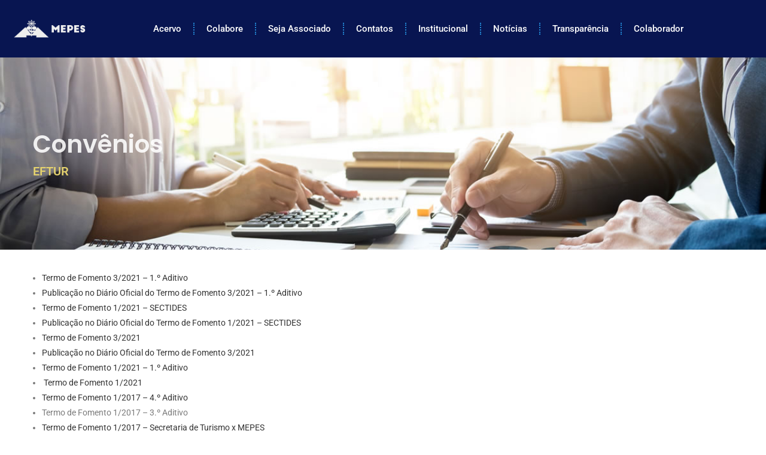

--- FILE ---
content_type: text/css
request_url: https://www.mepes.org.br/wp-content/uploads/elementor/css/post-5848.css?ver=1769242402
body_size: 496
content:
.elementor-5848 .elementor-element.elementor-element-10cd99c > .elementor-container > .elementor-column > .elementor-widget-wrap{align-content:flex-start;align-items:flex-start;}.elementor-5848 .elementor-element.elementor-element-10cd99c:not(.elementor-motion-effects-element-type-background), .elementor-5848 .elementor-element.elementor-element-10cd99c > .elementor-motion-effects-container > .elementor-motion-effects-layer{background-image:url("https://www.mepes.org.br/wp-content/uploads/2021/07/bnr-transp.jpg");background-position:0px -147px;background-repeat:no-repeat;background-size:cover;}.elementor-5848 .elementor-element.elementor-element-10cd99c > .elementor-background-overlay{background-color:transparent;background-image:linear-gradient(0deg, rgba(0, 0, 0, 0.79) 100%, rgba(2, 1, 1, 0) 0%);opacity:0.79;transition:background 0.3s, border-radius 0.3s, opacity 0.3s;}.elementor-5848 .elementor-element.elementor-element-10cd99c > .elementor-container{min-height:211px;}.elementor-5848 .elementor-element.elementor-element-10cd99c{overflow:hidden;transition:background 0.3s, border 0.3s, border-radius 0.3s, box-shadow 0.3s;margin-top:0px;margin-bottom:0px;padding:55px 55px 55px 55px;}.elementor-bc-flex-widget .elementor-5848 .elementor-element.elementor-element-2049f49f.elementor-column .elementor-widget-wrap{align-items:center;}.elementor-5848 .elementor-element.elementor-element-2049f49f.elementor-column.elementor-element[data-element_type="column"] > .elementor-widget-wrap.elementor-element-populated{align-content:center;align-items:center;}.elementor-5848 .elementor-element.elementor-element-2049f49f > .elementor-element-populated{padding:3px 0px 0px 0px;}.elementor-5848 .elementor-element.elementor-element-71d7d3f3 > .elementor-container > .elementor-column > .elementor-widget-wrap{align-content:center;align-items:center;}.elementor-bc-flex-widget .elementor-5848 .elementor-element.elementor-element-6fc844d3.elementor-column .elementor-widget-wrap{align-items:center;}.elementor-5848 .elementor-element.elementor-element-6fc844d3.elementor-column.elementor-element[data-element_type="column"] > .elementor-widget-wrap.elementor-element-populated{align-content:center;align-items:center;}.elementor-5848 .elementor-element.elementor-element-6fc844d3 > .elementor-element-populated{padding:0px 0px 0px 0px;}.elementor-widget-heading .elementor-heading-title{font-family:var( --e-global-typography-primary-font-family ), Sans-serif;font-weight:var( --e-global-typography-primary-font-weight );color:var( --e-global-color-primary );}.elementor-5848 .elementor-element.elementor-element-236b7fc0{text-align:start;}.elementor-5848 .elementor-element.elementor-element-236b7fc0 .elementor-heading-title{font-family:"Poppins", Sans-serif;font-size:41px;color:rgba(255, 255, 255, 0.88);}.elementor-widget-text-editor{font-family:var( --e-global-typography-text-font-family ), Sans-serif;font-weight:var( --e-global-typography-text-font-weight );color:var( --e-global-color-text );}.elementor-widget-text-editor.elementor-drop-cap-view-stacked .elementor-drop-cap{background-color:var( --e-global-color-primary );}.elementor-widget-text-editor.elementor-drop-cap-view-framed .elementor-drop-cap, .elementor-widget-text-editor.elementor-drop-cap-view-default .elementor-drop-cap{color:var( --e-global-color-primary );border-color:var( --e-global-color-primary );}.elementor-5848 .elementor-element.elementor-element-6d778a51 > .elementor-container > .elementor-column > .elementor-widget-wrap{align-content:center;align-items:center;}.elementor-bc-flex-widget .elementor-5848 .elementor-element.elementor-element-5529e55e.elementor-column .elementor-widget-wrap{align-items:center;}.elementor-5848 .elementor-element.elementor-element-5529e55e.elementor-column.elementor-element[data-element_type="column"] > .elementor-widget-wrap.elementor-element-populated{align-content:center;align-items:center;}.elementor-5848 .elementor-element.elementor-element-5529e55e > .elementor-element-populated{padding:15px 0px 0px 0px;}.elementor-5848 .elementor-element.elementor-element-77aa6c1a .elementor-heading-title{color:#E4D26E;}.elementor-5848 .elementor-element.elementor-element-59de7de4 > .elementor-element-populated{margin:0px 30px 0px 30px;--e-column-margin-right:30px;--e-column-margin-left:30px;}@media(min-width:768px){.elementor-5848 .elementor-element.elementor-element-6fc844d3{width:48.499%;}.elementor-5848 .elementor-element.elementor-element-79904d51{width:51.454%;}.elementor-5848 .elementor-element.elementor-element-5529e55e{width:48.499%;}.elementor-5848 .elementor-element.elementor-element-3554c1f4{width:51.454%;}}@media(max-width:1024px){.elementor-5848 .elementor-element.elementor-element-10cd99c:not(.elementor-motion-effects-element-type-background), .elementor-5848 .elementor-element.elementor-element-10cd99c > .elementor-motion-effects-container > .elementor-motion-effects-layer{background-position:0px 0px;}}@media(max-width:767px){.elementor-5848 .elementor-element.elementor-element-10cd99c:not(.elementor-motion-effects-element-type-background), .elementor-5848 .elementor-element.elementor-element-10cd99c > .elementor-motion-effects-container > .elementor-motion-effects-layer{background-position:-246px 0px;}.elementor-5848 .elementor-element.elementor-element-236b7fc0{text-align:center;}}

--- FILE ---
content_type: text/css
request_url: https://www.mepes.org.br/wp-content/uploads/elementor/css/post-2300.css?ver=1769068671
body_size: 829
content:
.elementor-2300 .elementor-element.elementor-element-758da6c3 > .elementor-container > .elementor-column > .elementor-widget-wrap{align-content:center;align-items:center;}.elementor-2300 .elementor-element.elementor-element-758da6c3:not(.elementor-motion-effects-element-type-background), .elementor-2300 .elementor-element.elementor-element-758da6c3 > .elementor-motion-effects-container > .elementor-motion-effects-layer{background-color:#081551;}.elementor-2300 .elementor-element.elementor-element-758da6c3 > .elementor-container{min-height:0px;}.elementor-2300 .elementor-element.elementor-element-758da6c3{transition:background 0.3s, border 0.3s, border-radius 0.3s, box-shadow 0.3s;margin-top:0px;margin-bottom:0px;padding:0px 0px 0px 0px;}.elementor-2300 .elementor-element.elementor-element-758da6c3 > .elementor-background-overlay{transition:background 0.3s, border-radius 0.3s, opacity 0.3s;}.elementor-2300 .elementor-element.elementor-element-9706fd8 > .elementor-widget-wrap > .elementor-widget:not(.elementor-widget__width-auto):not(.elementor-widget__width-initial):not(:last-child):not(.elementor-absolute){margin-block-end:0px;}.elementor-2300 .elementor-element.elementor-element-9706fd8 > .elementor-element-populated{margin:0px 0px 0px 0px;--e-column-margin-right:0px;--e-column-margin-left:0px;padding:0px 0px 0px 0px;}.elementor-bc-flex-widget .elementor-2300 .elementor-element.elementor-element-5189fe6.elementor-column .elementor-widget-wrap{align-items:center;}.elementor-2300 .elementor-element.elementor-element-5189fe6.elementor-column.elementor-element[data-element_type="column"] > .elementor-widget-wrap.elementor-element-populated{align-content:center;align-items:center;}.elementor-2300 .elementor-element.elementor-element-5189fe6 > .elementor-widget-wrap > .elementor-widget:not(.elementor-widget__width-auto):not(.elementor-widget__width-initial):not(:last-child):not(.elementor-absolute){margin-block-end:0px;}.elementor-widget-image .widget-image-caption{color:var( --e-global-color-text );font-family:var( --e-global-typography-text-font-family ), Sans-serif;font-weight:var( --e-global-typography-text-font-weight );}.elementor-2300 .elementor-element.elementor-element-d7348d5{width:var( --container-widget-width, 10.514% );max-width:10.514%;--container-widget-width:10.514%;--container-widget-flex-grow:0;text-align:start;}.elementor-widget-nav-menu .elementor-nav-menu .elementor-item{font-family:var( --e-global-typography-primary-font-family ), Sans-serif;font-weight:var( --e-global-typography-primary-font-weight );}.elementor-widget-nav-menu .elementor-nav-menu--main .elementor-item{color:var( --e-global-color-text );fill:var( --e-global-color-text );}.elementor-widget-nav-menu .elementor-nav-menu--main .elementor-item:hover,
					.elementor-widget-nav-menu .elementor-nav-menu--main .elementor-item.elementor-item-active,
					.elementor-widget-nav-menu .elementor-nav-menu--main .elementor-item.highlighted,
					.elementor-widget-nav-menu .elementor-nav-menu--main .elementor-item:focus{color:var( --e-global-color-accent );fill:var( --e-global-color-accent );}.elementor-widget-nav-menu .elementor-nav-menu--main:not(.e--pointer-framed) .elementor-item:before,
					.elementor-widget-nav-menu .elementor-nav-menu--main:not(.e--pointer-framed) .elementor-item:after{background-color:var( --e-global-color-accent );}.elementor-widget-nav-menu .e--pointer-framed .elementor-item:before,
					.elementor-widget-nav-menu .e--pointer-framed .elementor-item:after{border-color:var( --e-global-color-accent );}.elementor-widget-nav-menu{--e-nav-menu-divider-color:var( --e-global-color-text );}.elementor-widget-nav-menu .elementor-nav-menu--dropdown .elementor-item, .elementor-widget-nav-menu .elementor-nav-menu--dropdown  .elementor-sub-item{font-family:var( --e-global-typography-accent-font-family ), Sans-serif;font-weight:var( --e-global-typography-accent-font-weight );}.elementor-2300 .elementor-element.elementor-element-2b3fd146{width:var( --container-widget-width, 88.458% );max-width:88.458%;--container-widget-width:88.458%;--container-widget-flex-grow:0;--e-nav-menu-divider-content:"";--e-nav-menu-divider-style:dotted;--e-nav-menu-divider-color:#2289D6;--nav-menu-icon-size:30px;}.elementor-2300 .elementor-element.elementor-element-2b3fd146 .elementor-menu-toggle{margin-left:auto;background-color:#142B9C;border-width:0px;border-radius:0px;}.elementor-2300 .elementor-element.elementor-element-2b3fd146 .elementor-nav-menu .elementor-item{font-size:15px;font-weight:500;}.elementor-2300 .elementor-element.elementor-element-2b3fd146 .elementor-nav-menu--main .elementor-item{color:#ffffff;fill:#ffffff;padding-top:18px;padding-bottom:18px;}.elementor-2300 .elementor-element.elementor-element-2b3fd146 .elementor-nav-menu--main .elementor-item:hover,
					.elementor-2300 .elementor-element.elementor-element-2b3fd146 .elementor-nav-menu--main .elementor-item.elementor-item-active,
					.elementor-2300 .elementor-element.elementor-element-2b3fd146 .elementor-nav-menu--main .elementor-item.highlighted,
					.elementor-2300 .elementor-element.elementor-element-2b3fd146 .elementor-nav-menu--main .elementor-item:focus{color:#fff;}.elementor-2300 .elementor-element.elementor-element-2b3fd146 .elementor-nav-menu--main:not(.e--pointer-framed) .elementor-item:before,
					.elementor-2300 .elementor-element.elementor-element-2b3fd146 .elementor-nav-menu--main:not(.e--pointer-framed) .elementor-item:after{background-color:#0084E8;}.elementor-2300 .elementor-element.elementor-element-2b3fd146 .e--pointer-framed .elementor-item:before,
					.elementor-2300 .elementor-element.elementor-element-2b3fd146 .e--pointer-framed .elementor-item:after{border-color:#0084E8;}.elementor-2300 .elementor-element.elementor-element-2b3fd146 .elementor-nav-menu--main .elementor-item.elementor-item-active{color:#FFFFFF;}.elementor-2300 .elementor-element.elementor-element-2b3fd146 .elementor-nav-menu--main:not(.e--pointer-framed) .elementor-item.elementor-item-active:before,
					.elementor-2300 .elementor-element.elementor-element-2b3fd146 .elementor-nav-menu--main:not(.e--pointer-framed) .elementor-item.elementor-item-active:after{background-color:#6EC1E4;}.elementor-2300 .elementor-element.elementor-element-2b3fd146 .e--pointer-framed .elementor-item.elementor-item-active:before,
					.elementor-2300 .elementor-element.elementor-element-2b3fd146 .e--pointer-framed .elementor-item.elementor-item-active:after{border-color:#6EC1E4;}.elementor-2300 .elementor-element.elementor-element-2b3fd146 .elementor-nav-menu--dropdown a, .elementor-2300 .elementor-element.elementor-element-2b3fd146 .elementor-menu-toggle{color:#54595F;fill:#54595F;}.elementor-2300 .elementor-element.elementor-element-2b3fd146 .elementor-nav-menu--dropdown{background-color:#FFFFFF;}.elementor-2300 .elementor-element.elementor-element-2b3fd146 .elementor-nav-menu--dropdown a:hover,
					.elementor-2300 .elementor-element.elementor-element-2b3fd146 .elementor-nav-menu--dropdown a:focus,
					.elementor-2300 .elementor-element.elementor-element-2b3fd146 .elementor-nav-menu--dropdown a.elementor-item-active,
					.elementor-2300 .elementor-element.elementor-element-2b3fd146 .elementor-nav-menu--dropdown a.highlighted,
					.elementor-2300 .elementor-element.elementor-element-2b3fd146 .elementor-menu-toggle:hover,
					.elementor-2300 .elementor-element.elementor-element-2b3fd146 .elementor-menu-toggle:focus{color:#FFFFFF;}.elementor-2300 .elementor-element.elementor-element-2b3fd146 .elementor-nav-menu--dropdown a:hover,
					.elementor-2300 .elementor-element.elementor-element-2b3fd146 .elementor-nav-menu--dropdown a:focus,
					.elementor-2300 .elementor-element.elementor-element-2b3fd146 .elementor-nav-menu--dropdown a.elementor-item-active,
					.elementor-2300 .elementor-element.elementor-element-2b3fd146 .elementor-nav-menu--dropdown a.highlighted{background-color:#142B9C;}.elementor-2300 .elementor-element.elementor-element-2b3fd146 .elementor-nav-menu--dropdown .elementor-item, .elementor-2300 .elementor-element.elementor-element-2b3fd146 .elementor-nav-menu--dropdown  .elementor-sub-item{font-size:15px;}.elementor-2300 .elementor-element.elementor-element-2b3fd146 div.elementor-menu-toggle{color:#ffffff;}.elementor-2300 .elementor-element.elementor-element-2b3fd146 div.elementor-menu-toggle svg{fill:#ffffff;}.elementor-2300 .elementor-element.elementor-element-2b3fd146 div.elementor-menu-toggle:hover, .elementor-2300 .elementor-element.elementor-element-2b3fd146 div.elementor-menu-toggle:focus{color:#6EC1E4;}.elementor-2300 .elementor-element.elementor-element-2b3fd146 div.elementor-menu-toggle:hover svg, .elementor-2300 .elementor-element.elementor-element-2b3fd146 div.elementor-menu-toggle:focus svg{fill:#6EC1E4;}.elementor-2300 .elementor-element.elementor-element-2b3fd146 .elementor-menu-toggle:hover, .elementor-2300 .elementor-element.elementor-element-2b3fd146 .elementor-menu-toggle:focus{background-color:#142B9C;}.elementor-theme-builder-content-area{height:400px;}.elementor-location-header:before, .elementor-location-footer:before{content:"";display:table;clear:both;}@media(max-width:1024px) and (min-width:768px){.elementor-2300 .elementor-element.elementor-element-9706fd8{width:50%;}}@media(max-width:1024px){.elementor-2300 .elementor-element.elementor-element-758da6c3 > .elementor-container{min-height:120px;}.elementor-2300 .elementor-element.elementor-element-758da6c3{padding:20px 20px 20px 20px;}}@media(max-width:767px){.elementor-2300 .elementor-element.elementor-element-758da6c3 > .elementor-container{min-height:50px;}.elementor-2300 .elementor-element.elementor-element-758da6c3{margin-top:0px;margin-bottom:0px;padding:10px 10px 10px 0px;}.elementor-2300 .elementor-element.elementor-element-9706fd8{width:100%;}.elementor-2300 .elementor-element.elementor-element-5189fe6 > .elementor-widget-wrap > .elementor-widget:not(.elementor-widget__width-auto):not(.elementor-widget__width-initial):not(:last-child):not(.elementor-absolute){margin-block-end:0px;}.elementor-2300 .elementor-element.elementor-element-5189fe6 > .elementor-element-populated{margin:0px 0px 0px 0px;--e-column-margin-right:0px;--e-column-margin-left:0px;padding:0px 0px 0px 30px;}.elementor-2300 .elementor-element.elementor-element-d7348d5{width:var( --container-widget-width, 138px );max-width:138px;--container-widget-width:138px;--container-widget-flex-grow:0;text-align:end;}.elementor-2300 .elementor-element.elementor-element-2b3fd146{width:var( --container-widget-width, 167px );max-width:167px;--container-widget-width:167px;--container-widget-flex-grow:0;}}

--- FILE ---
content_type: text/css
request_url: https://www.mepes.org.br/wp-content/uploads/elementor/css/post-1931.css?ver=1769068671
body_size: 788
content:
.elementor-1931 .elementor-element.elementor-element-39be939d:not(.elementor-motion-effects-element-type-background), .elementor-1931 .elementor-element.elementor-element-39be939d > .elementor-motion-effects-container > .elementor-motion-effects-layer{background-color:#070E30;}.elementor-1931 .elementor-element.elementor-element-39be939d > .elementor-container{max-width:960px;}.elementor-1931 .elementor-element.elementor-element-39be939d{transition:background 0.3s, border 0.3s, border-radius 0.3s, box-shadow 0.3s;margin-top:0px;margin-bottom:0px;padding:0px 0px 0px 0px;}.elementor-1931 .elementor-element.elementor-element-39be939d > .elementor-background-overlay{transition:background 0.3s, border-radius 0.3s, opacity 0.3s;}.elementor-1931 .elementor-element.elementor-element-5bd24433 .elementor-element-populated .elementor-heading-title{color:#FFFFFF;}.elementor-1931 .elementor-element.elementor-element-5bd24433 > .elementor-element-populated{color:#FFFFFF;margin:20px 0px 0px 0px;--e-column-margin-right:0px;--e-column-margin-left:0px;}.elementor-1931 .elementor-element.elementor-element-5bd24433 .elementor-element-populated a{color:#FFFFFF;}.elementor-widget-animated-headline .elementor-headline-plain-text{color:var( --e-global-color-secondary );}.elementor-widget-animated-headline .elementor-headline{font-family:var( --e-global-typography-primary-font-family ), Sans-serif;font-weight:var( --e-global-typography-primary-font-weight );}.elementor-widget-animated-headline{--dynamic-text-color:var( --e-global-color-secondary );}.elementor-widget-animated-headline .elementor-headline-dynamic-text{font-family:var( --e-global-typography-primary-font-family ), Sans-serif;font-weight:var( --e-global-typography-primary-font-weight );}.elementor-widget-animated-headline .elementor-headline-dynamic-wrapper path{stroke:var( --e-global-color-accent );}.elementor-1931 .elementor-element.elementor-element-5f75456b{--iteration-count:infinite;--animation-duration:1200ms;--dynamic-text-color:#FFFFFF;}.elementor-1931 .elementor-element.elementor-element-5f75456b .elementor-headline{text-align:start;font-size:36px;}.elementor-1931 .elementor-element.elementor-element-5f75456b .elementor-headline-plain-text{color:#FFFFFF;}.elementor-1931 .elementor-element.elementor-element-5f75456b .elementor-headline-dynamic-wrapper path{stroke:#6EC1E4;}.elementor-widget-text-editor{font-family:var( --e-global-typography-text-font-family ), Sans-serif;font-weight:var( --e-global-typography-text-font-weight );color:var( --e-global-color-text );}.elementor-widget-text-editor.elementor-drop-cap-view-stacked .elementor-drop-cap{background-color:var( --e-global-color-primary );}.elementor-widget-text-editor.elementor-drop-cap-view-framed .elementor-drop-cap, .elementor-widget-text-editor.elementor-drop-cap-view-default .elementor-drop-cap{color:var( --e-global-color-primary );border-color:var( --e-global-color-primary );}.elementor-1931 .elementor-element.elementor-element-ed62984{color:var( --e-global-color-69755e4f );}.elementor-1931 .elementor-element.elementor-element-4390a02 .elementor-repeater-item-b57e183.elementor-social-icon{background-color:#4054B2;}.elementor-1931 .elementor-element.elementor-element-4390a02 .elementor-repeater-item-b57e183.elementor-social-icon i{color:#FFFFFF;}.elementor-1931 .elementor-element.elementor-element-4390a02 .elementor-repeater-item-b57e183.elementor-social-icon svg{fill:#FFFFFF;}.elementor-1931 .elementor-element.elementor-element-4390a02 .elementor-repeater-item-b8dfc29.elementor-social-icon{background-color:#4054B2;}.elementor-1931 .elementor-element.elementor-element-4390a02 .elementor-repeater-item-cff4478.elementor-social-icon{background-color:#4054B2;}.elementor-1931 .elementor-element.elementor-element-4390a02 .elementor-repeater-item-8e9d3fa.elementor-social-icon{background-color:#4054B2;}.elementor-1931 .elementor-element.elementor-element-4390a02 .elementor-repeater-item-3b2c583.elementor-social-icon{background-color:#4054B2;}.elementor-1931 .elementor-element.elementor-element-4390a02 .elementor-repeater-item-1650ea5.elementor-social-icon{background-color:#4054B2;}.elementor-1931 .elementor-element.elementor-element-4390a02{--grid-template-columns:repeat(0, auto);--icon-size:20px;--grid-column-gap:5px;--grid-row-gap:0px;}.elementor-1931 .elementor-element.elementor-element-4390a02 .elementor-widget-container{text-align:left;}.elementor-1931 .elementor-element.elementor-element-4390a02 .elementor-social-icon{--icon-padding:0.5em;}.elementor-1931 .elementor-element.elementor-element-529bf00c:not(.elementor-motion-effects-element-type-background), .elementor-1931 .elementor-element.elementor-element-529bf00c > .elementor-motion-effects-container > .elementor-motion-effects-layer{background-color:#070E30;}.elementor-1931 .elementor-element.elementor-element-529bf00c > .elementor-container{min-height:0px;}.elementor-1931 .elementor-element.elementor-element-529bf00c{transition:background 0.3s, border 0.3s, border-radius 0.3s, box-shadow 0.3s;margin-top:0px;margin-bottom:0px;padding:0px 0px 0px 0px;}.elementor-1931 .elementor-element.elementor-element-529bf00c > .elementor-background-overlay{transition:background 0.3s, border-radius 0.3s, opacity 0.3s;}.elementor-bc-flex-widget .elementor-1931 .elementor-element.elementor-element-4dd6fb46.elementor-column .elementor-widget-wrap{align-items:center;}.elementor-1931 .elementor-element.elementor-element-4dd6fb46.elementor-column.elementor-element[data-element_type="column"] > .elementor-widget-wrap.elementor-element-populated{align-content:center;align-items:center;}.elementor-1931 .elementor-element.elementor-element-4dd6fb46.elementor-column > .elementor-widget-wrap{justify-content:center;}.elementor-1931 .elementor-element.elementor-element-4dd6fb46 > .elementor-widget-wrap > .elementor-widget:not(.elementor-widget__width-auto):not(.elementor-widget__width-initial):not(:last-child):not(.elementor-absolute){margin-block-end:0px;}.elementor-1931 .elementor-element.elementor-element-4dd6fb46 > .elementor-element-populated{margin:0px 0px 0px 0px;--e-column-margin-right:0px;--e-column-margin-left:0px;padding:0px 0px 0px 0px;}.elementor-widget-divider{--divider-color:var( --e-global-color-secondary );}.elementor-widget-divider .elementor-divider__text{color:var( --e-global-color-secondary );font-family:var( --e-global-typography-secondary-font-family ), Sans-serif;font-weight:var( --e-global-typography-secondary-font-weight );}.elementor-widget-divider.elementor-view-stacked .elementor-icon{background-color:var( --e-global-color-secondary );}.elementor-widget-divider.elementor-view-framed .elementor-icon, .elementor-widget-divider.elementor-view-default .elementor-icon{color:var( --e-global-color-secondary );border-color:var( --e-global-color-secondary );}.elementor-widget-divider.elementor-view-framed .elementor-icon, .elementor-widget-divider.elementor-view-default .elementor-icon svg{fill:var( --e-global-color-secondary );}.elementor-1931 .elementor-element.elementor-element-494d796{--divider-border-style:double;--divider-color:#54595F;--divider-border-width:1px;}.elementor-1931 .elementor-element.elementor-element-494d796 .elementor-divider-separator{width:100%;}.elementor-1931 .elementor-element.elementor-element-494d796 .elementor-divider{padding-block-start:15px;padding-block-end:15px;}.elementor-1931 .elementor-element.elementor-element-6516a384 > .elementor-widget-container{margin:0px 0px 0px 0px;padding:4px 0px 0px 0px;}.elementor-1931 .elementor-element.elementor-element-6516a384{font-family:"Poppins", Sans-serif;font-size:12px;font-weight:100;}.elementor-theme-builder-content-area{height:400px;}.elementor-location-header:before, .elementor-location-footer:before{content:"";display:table;clear:both;}